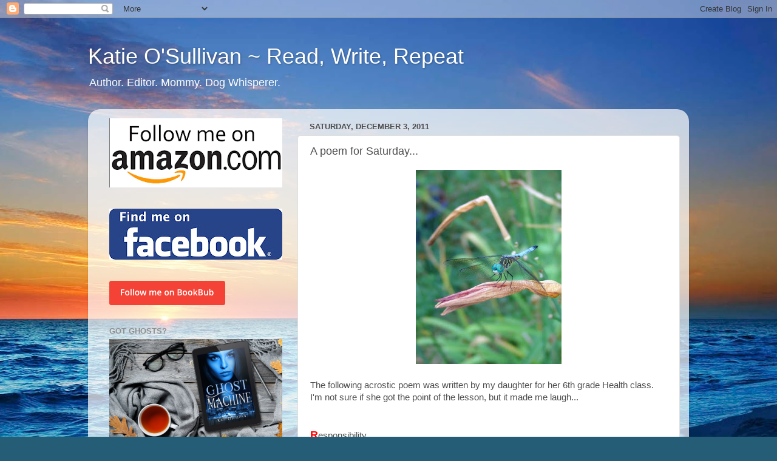

--- FILE ---
content_type: text/html; charset=utf-8
request_url: https://www.google.com/recaptcha/api2/aframe
body_size: 267
content:
<!DOCTYPE HTML><html><head><meta http-equiv="content-type" content="text/html; charset=UTF-8"></head><body><script nonce="mX9hX3OXq1pX-U0LqhGlbQ">/** Anti-fraud and anti-abuse applications only. See google.com/recaptcha */ try{var clients={'sodar':'https://pagead2.googlesyndication.com/pagead/sodar?'};window.addEventListener("message",function(a){try{if(a.source===window.parent){var b=JSON.parse(a.data);var c=clients[b['id']];if(c){var d=document.createElement('img');d.src=c+b['params']+'&rc='+(localStorage.getItem("rc::a")?sessionStorage.getItem("rc::b"):"");window.document.body.appendChild(d);sessionStorage.setItem("rc::e",parseInt(sessionStorage.getItem("rc::e")||0)+1);localStorage.setItem("rc::h",'1769487873409');}}}catch(b){}});window.parent.postMessage("_grecaptcha_ready", "*");}catch(b){}</script></body></html>